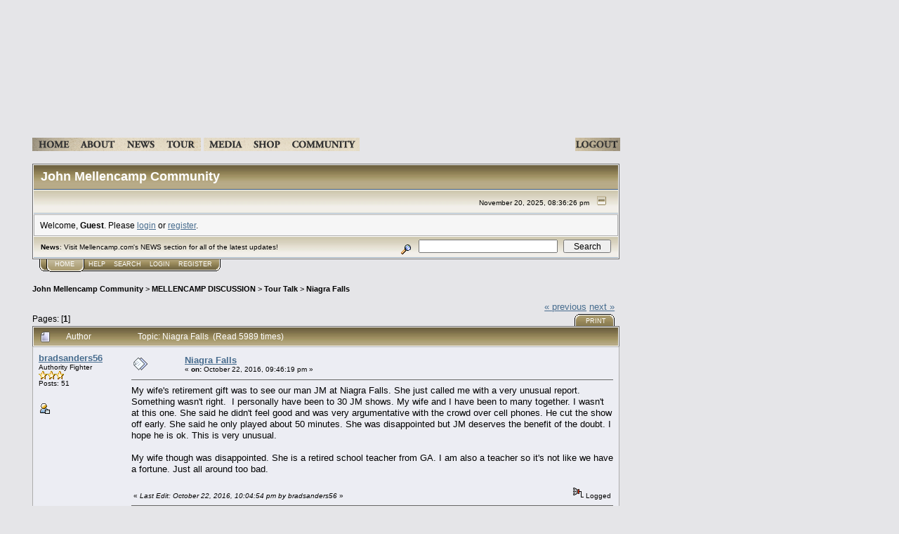

--- FILE ---
content_type: text/html; charset=ISO-8859-1
request_url: https://forum.mellencamp.com/index.php?topic=3715.0;prev_next=next
body_size: 7723
content:
<!DOCTYPE html PUBLIC "-//W3C//DTD XHTML 1.0 Transitional//EN" "http://www.w3.org/TR/xhtml1/DTD/xhtml1-transitional.dtd">
<html xmlns="http://www.w3.org/1999/xhtml"><head>
	<link rel="shortcut icon" href="https://www.mellencamp.com/favicon.ico">
	<meta http-equiv="Content-Type" content="text/html; charset=ISO-8859-1" />
	<meta name="description" content="Niagra Falls " />
	<meta name="robots" content="noindex" />
	<meta name="keywords" content="PHP, MySQL, bulletin, board, free, open, source, smf, simple, machines, forum" />
	<script language="JavaScript" type="text/javascript" src="https://forum.mellencamp.com/Themes/default/script.js?fin11"></script>
	<script language="JavaScript" type="text/javascript"><!-- // --><![CDATA[
		var smf_theme_url = "https://forum.mellencamp.com/Themes/default";
		var smf_images_url = "https://forum.mellencamp.com/Themes/default/images";
		var smf_scripturl = "https://forum.mellencamp.com/index.php";
		var smf_iso_case_folding = false;
		var smf_charset = "ISO-8859-1";
	// ]]></script>
    <script type="text/javascript" src="https://www.mellencamp.com/includes/calendar/calendarDateInput.js"></script>
    <script src="https://www.mellencamp.com/javascript/jquery.js" type="text/javascript" charset="utf-8"></script>
    <script type="text/javascript" src="https://www.mellencamp.com/javascript/swfobject.js"></script>
    <script type="text/javascript">
      (function($) {
        var cache = [];
        // Arguments are image paths relative to the current page.
        $.preloadImages = function(imgs) {
          for (var i = imgs.length; i--;) {
            var cacheImage = document.createElement("img");
            cacheImage.src = imgs[i];
            cache.push(cacheImage);
          }
        }
      })(jQuery)
    
      clicks = 0;
      function catchclicks() {
        clicks++;
        if(clicks== 2) { 
          alert("We are still processing your CC.\n" + "Thank you for your patience.");
        }
        if(clicks> 1) { return false; }
        return true;
      }
    
      $(function() {
        var preloads = [];
        var nonROSource;
$("img.rollover").each(function(i) {
        nonROSource = $(this).attr("src");
        preloads.push(nonROSource.substring(0,nonROSource.lastIndexOf("."))+"-on"+nonROSource.substr(nonROSource.lastIndexOf(".")));
      }).bind("mouseover",function(event) {
        nonROSource = $(event.target).attr("src");
        $(event.target).attr("src",nonROSource.substring(0,nonROSource.lastIndexOf("."))+"-on"+nonROSource.substr(nonROSource.lastIndexOf(".")));
      }).bind("mouseout",function(event) {
        nonROSource = $(event.target).attr("src");
        $(event.target).attr("src",nonROSource.substring(0,nonROSource.lastIndexOf("-"))+nonROSource.substr(nonROSource.lastIndexOf(".")));
      });


	$("select.jumpmenu").bind("change",function(event) {
	  url = $(event.currentTarget)[0].value;
	  if (url.substr(0,4) == "http") {
	    window.open(url,"_blank");
	  } else {
	    window.location = url; 
	  }
	});
        $.preloadImages(preloads);
      });
    </script>
    <script type="text/javascript" src="https://w.sharethis.com/button/sharethis.js#publisher=7788abe0-148d-423f-b2ab-497d13daf9ba&amp;type=website&amp;post_services=facebook%2Cdigg%2Cdelicious%2Cybuzz%2Ctwitter%2Cstumbleupon%2Creddit%2Ctechnorati%2Cmixx%2Cblogger%2Ctypepad%2Cwordpress%2Cgoogle_bmarks%2Cwindows_live%2Cmyspace%2Cfark%2Cbus_exchange%2Cpropeller%2Cnewsvine%2Clinkedin"></script>
	<title>Niagra Falls </title>
	<link rel="stylesheet" type="text/css" href="https://forum.mellencamp.com/Themes/default/style.css?fin11" />
	<link rel="stylesheet" type="text/css" href="https://forum.mellencamp.com/Themes/default/print.css?fin11" media="print" />
	<link rel="help" href="https://forum.mellencamp.com/index.php?action=help" target="_blank" />
	<link rel="search" href="https://forum.mellencamp.com/index.php?action=search" />
	<link rel="contents" href="https://forum.mellencamp.com/index.php" />
	<link rel="alternate" type="application/rss+xml" title="John Mellencamp Community - RSS" href="https://forum.mellencamp.com/index.php?type=rss;action=.xml" />
	<link rel="prev" href="https://forum.mellencamp.com/index.php?topic=3713.0;prev_next=prev" />
	<link rel="next" href="https://forum.mellencamp.com/index.php?topic=3713.0;prev_next=next" />
	<link rel="index" href="https://forum.mellencamp.com/index.php?board=58.0" />

	<script language="JavaScript" type="text/javascript"><!-- // --><![CDATA[
		var current_header = false;

		function shrinkHeader(mode)
		{
			document.cookie = "upshrink=" + (mode ? 1 : 0);
			document.getElementById("upshrink").src = smf_images_url + (mode ? "/upshrink2.gif" : "/upshrink.gif");

			document.getElementById("upshrinkHeader").style.display = mode ? "none" : "";
			document.getElementById("upshrinkHeader2").style.display = mode ? "none" : "";

			current_header = mode;
		}
	// ]]></script>
		<script language="JavaScript" type="text/javascript"><!-- // --><![CDATA[
			var current_header_ic = false;

			function shrinkHeaderIC(mode)
			{
				document.cookie = "upshrinkIC=" + (mode ? 1 : 0);
				document.getElementById("upshrink_ic").src = smf_images_url + (mode ? "/expand.gif" : "/collapse.gif");

				document.getElementById("upshrinkHeaderIC").style.display = mode ? "none" : "";

				current_header_ic = mode;
			}
		// ]]></script>
	<link href="https://www.mellencamp.com/templates/default/style.css" rel="stylesheet" type="text/css" />
	<link rel="stylesheet" href="https://www.mellencamp.com/lightbox/css/lightbox.css" type="text/css" media="screen" />
</head>
<body>
	
	<div class="maindiv">

	<table cellspacing="0" cellpadding="0" border="0" width="868">

	<!--// HEADER ROW //-->
	<tr>
	  <td><img src="../templates/default/images/spacer.gif" width="868" height="184" border="0" usemap="#Map" /></td></tr>
	<!--// eof HEADER ROW //-->

	<!--// NAV ROW //-->
	<tr>
	  <td><table width="868" height="19" border="0" cellspacing="0" cellpadding="0">
		<tr>
			<td valign="middle" class="main_nav"><img src="../templates/default/images/spacer.gif" width="16" height="19" /><a href="http://www.mellencamp.com/welcome.html"><img src="../templates/default/images/nav_home.gif" alt="Home" width="62" height="19" border="0" class="rollover" /></a><a href="http://www.mellencamp.com/about.html"><img src="../templates/default/images/nav_about.gif" alt="About" width="65" height="19" border="0" class="rollover" /></a><a href="http://www.mellencamp.com/news.html"><img src="../templates/default/images/nav_news.gif" alt="News" width="56" height="19" border="0" class="rollover" /></a><a href="http://www.mellencamp.com/tourdates.html"><img src="../templates/default/images/nav_tour.gif" alt="Tour Dates" width="57" height="19" border="0" class="rollover" /></a>
			  <!--<a href="http://www.mellencamp.com/discography.html"><img src="../templates/default/images/nav_music.gif" alt="Music" width="61" height="19" border="0" class="rollover" /></a>-->
			  <a href="http://www.mellencamp.com/media.html"><img src="../templates/default/images/nav_media.gif" alt="Media" width="64" height="19" border="0" class="rollover" /></a><a href="http://www.fanfire.com/cgi-bin/WebObjects/Store.woa/wa/artist?artistName=John+Mellencamp&amp;sourceCode=JMEWEB" target="_blank"><img src="../templates/default/images/nav_shop.gif" alt="Official John Mellencamp Online Store" width="55" height="19" border="0" class="rollover" /></a><a href="index.php"><img src="../templates/default/images/nav_community.gif" alt="Community" width="103" height="19" border="0" class="rollover" /></a><img src="../templates/default/images/spacer.gif" alt="nav spacer" width="105" height="14" />
			  </a>
			  <span style="float: right; padding-right: 15px;"><a href="../logout.php"><img src="../templates/default/images/nav_logout.gif" border="0" /></a></span>
			</td>
		  </tr>
		</table></td></tr>
	  <tr><td>&nbsp;</td></tr>

	<!--// eof NAV ROW //-->

	<!--// MAIN ROW //-->
	<tr><td class="newspaper">

	<table cellspacing="0" cellpadding="0" border="0" width="868">
	<tr>
	  <td><img src="../templates/default/images/spacer.gif" width="16" height="700" /></td><td width="836" align="left" valign="top">
	
	<div class="tborder" >
		<table width="100%" cellpadding="0" cellspacing="0" border="0">
			<tr>
				<td class="catbg" height="32">
					<span style="font-family: Verdana, sans-serif; font-size: 140%; ">John Mellencamp Community</span>
				</td>
				<td align="right" class="catbg">
					<img src="https://forum.mellencamp.com/Themes/default/images/smflogo.gif" style="margin: 2px;" alt="" />
				</td>
			</tr>
		</table>
		<table width="100%" cellpadding="0" cellspacing="0" border="0" >
			<tr>
				<td class="titlebg2" height="32" align="right">
					<span class="smalltext">November 20, 2025, 08:36:26 pm</span>
					<a href="#" onclick="shrinkHeader(!current_header); return false;"><img id="upshrink" src="https://forum.mellencamp.com/Themes/default/images/upshrink.gif" alt="*" title="Shrink or expand the header." align="bottom" style="margin: 0 1ex;" /></a>
				</td>
			</tr>
			<tr id="upshrinkHeader">
				<td valign="top" colspan="2">
					<table width="100%" class="bordercolor" cellpadding="8" cellspacing="1" border="0" style="margin-top: 1px;">
						<tr>
							<td colspan="2" width="100%" valign="top" class="windowbg2"><span class="middletext">Welcome, <b>Guest</b>. Please <a href="https://forum.mellencamp.com/index.php?action=login">login</a> or <a href="https://forum.mellencamp.com/index.php?action=register">register</a>.				</span>
								
							</td>
						</tr>
					</table>
				</td>
			</tr>
		</table>
		<table id="upshrinkHeader2" width="100%" cellpadding="4" cellspacing="0" border="0">
			<tr>
				<td width="90%" class="titlebg2">
					<span class="smalltext"><b>News</b>: Visit Mellencamp.com's NEWS section for all of the latest updates!</span>
				</td>
				<td class="titlebg2" align="right" nowrap="nowrap" valign="top">
					<form action="https://forum.mellencamp.com/index.php?action=search2" method="post" accept-charset="ISO-8859-1" style="margin: 0;">
						<a href="https://forum.mellencamp.com/index.php?action=search;advanced"><img src="https://forum.mellencamp.com/Themes/default/images/filter.gif" align="middle" style="margin: 0 1ex;" alt="" /></a>
						<input type="text" name="search" value="" style="width: 190px;" />&nbsp;
						<input type="submit" name="submit" value="Search" style="width: 11ex;" />
						<input type="hidden" name="advanced" value="0" />
						<input type="hidden" name="topic" value="3713" />
					</form>
				</td>
			</tr>
		</table>
	</div>
			<table cellpadding="0" cellspacing="0" border="0" style="margin-left: 10px;">
				<tr>
					<td class="maintab_first">&nbsp;</td><td class="maintab_active_first">&nbsp;</td>
				<td valign="top" class="maintab_active_back">
					<a href="https://forum.mellencamp.com/index.php">Home</a>
				</td><td class="maintab_active_last">&nbsp;</td>
				<td valign="top" class="maintab_back">
					<a href="https://forum.mellencamp.com/index.php?action=help">Help</a>
				</td>
				<td valign="top" class="maintab_back">
					<a href="https://forum.mellencamp.com/index.php?action=search">Search</a>
				</td>
				<td valign="top" class="maintab_back">
					<a href="https://forum.mellencamp.com/index.php?action=login">Login</a>
				</td>
				<td valign="top" class="maintab_back">
					<a href="https://forum.mellencamp.com/index.php?action=register">Register</a>
				</td>
				<td class="maintab_last">&nbsp;</td>
			</tr>
		</table>
	<div id="bodyarea" style="padding: 1ex 0px 2ex 0px;">
<a name="top"></a>
<a name="msg11933"></a><a name="new"></a>
<div><div class="nav" style="font-size: smaller; margin-bottom: 2ex; margin-top: 2ex;"><b><a href="https://forum.mellencamp.com/index.php" class="nav">John Mellencamp Community</a></b>&nbsp;>&nbsp;<b><a href="https://forum.mellencamp.com/index.php#1" class="nav">MELLENCAMP DISCUSSION</a></b>&nbsp;>&nbsp;<b><a href="https://forum.mellencamp.com/index.php?board=58.0" class="nav">Tour Talk</a></b>&nbsp;>&nbsp;<b><a href="https://forum.mellencamp.com/index.php?topic=3713.0" class="nav">Niagra Falls </a></b></div></div>
<table width="100%" cellpadding="0" cellspacing="0" border="0">
	<tr>
		<td class="middletext" valign="bottom" style="padding-bottom: 4px;">Pages: [<b>1</b>] </td>
		<td align="right" style="padding-right: 1ex;">
			<div class="nav" style="margin-bottom: 2px;"> <a href="https://forum.mellencamp.com/index.php?topic=3713.0;prev_next=prev#new">&laquo; previous</a> <a href="https://forum.mellencamp.com/index.php?topic=3713.0;prev_next=next#new">next &raquo;</a></div>
			<table cellpadding="0" cellspacing="0">
				<tr>
					
		<td class="mirrortab_first">&nbsp;</td>
		<td class="mirrortab_back"><a href="https://forum.mellencamp.com/index.php?action=printpage;topic=3713.0" target="_blank">Print</a></td>
		<td class="mirrortab_last">&nbsp;</td>
				</tr>
			</table>
		</td>
	</tr>
</table>
<table width="100%" cellpadding="3" cellspacing="0" border="0" class="tborder" style="border-bottom: 0;">
		<tr class="catbg3">
				<td valign="middle" width="2%" style="padding-left: 6px;">
						<img src="https://forum.mellencamp.com/Themes/default/images/topic/normal_post.gif" align="bottom" alt="" />
				</td>
				<td width="13%"> Author</td>
				<td valign="middle" width="85%" style="padding-left: 6px;" id="top_subject">
						Topic: Niagra Falls  &nbsp;(Read 5989 times)
				</td>
		</tr>
</table>
<form action="https://forum.mellencamp.com/index.php?action=quickmod2;topic=3713.0" method="post" accept-charset="ISO-8859-1" name="quickModForm" id="quickModForm" style="margin: 0;" onsubmit="return in_edit_mode == 1 ? modify_save('b51e13aa6c249ea6f0578690958ec4ac') : confirm('Are you sure you want to do this?');">
<table cellpadding="0" cellspacing="0" border="0" width="100%" class="bordercolor">
	<tr><td style="padding: 1px 1px 0 1px;">
		<table width="100%" cellpadding="3" cellspacing="0" border="0">
			<tr><td class="windowbg">
				<table width="100%" cellpadding="5" cellspacing="0" style="table-layout: fixed;">
					<tr>
						<td valign="top" width="16%" rowspan="2" style="overflow: hidden;">
							<b><a href="https://forum.mellencamp.com/index.php?action=profile;u=82" title="View the profile of bradsanders56">bradsanders56</a></b>
							<div class="smalltext">
								Authority Fighter<br />
								<img src="https://forum.mellencamp.com/Themes/default/images/star.gif" alt="*" border="0" /><img src="https://forum.mellencamp.com/Themes/default/images/star.gif" alt="*" border="0" /><img src="https://forum.mellencamp.com/Themes/default/images/star.gif" alt="*" border="0" /><br />
								Posts: 51<br />
								<br />
								
								
								
								<br />
								<a href="https://forum.mellencamp.com/index.php?action=profile;u=82"><img src="https://forum.mellencamp.com/Themes/default/images/icons/profile_sm.gif" alt="View Profile" title="View Profile" border="0" /></a>
							</div>
						</td>
						<td valign="top" width="85%" height="100%">
							<table width="100%" border="0"><tr>
								<td valign="middle"><a href="https://forum.mellencamp.com/index.php?topic=3713.msg11933#msg11933"><img src="https://forum.mellencamp.com/Themes/default/images/post/xx.gif" alt="" border="0" /></a></td>
								<td valign="middle">
									<div style="font-weight: bold;" id="subject_11933">
										<a href="https://forum.mellencamp.com/index.php?topic=3713.msg11933#msg11933">Niagra Falls </a>
									</div>
									<div class="smalltext">&#171; <b> on:</b> October 22, 2016, 09:46:19 pm &#187;</div></td>
								<td align="right" valign="bottom" height="20" style="font-size: smaller;">
								</td>
							</tr></table>
							<hr width="100%" size="1" class="hrcolor" />
							<div class="post">My wife&#039;s retirement gift was to see our man JM at Niagra Falls. She just called me with a very unusual report. Something wasn&#039;t right. &nbsp;I personally have been to 30 JM shows. My wife and I have been to many together. I wasn&#039;t at this one. She said he didn&#039;t feel good and was very argumentative with the crowd over cell phones. He cut the show off early. She said he only played about 50 minutes. She was disappointed but JM deserves the benefit of the doubt. I hope he is ok. This is very unusual.<br /><br />My wife though was disappointed. She is a retired school teacher from GA. I am also a teacher so it&#039;s not like we have a fortune. Just all around too bad.</div>
						</td>
					</tr>
					<tr>
						<td valign="bottom" class="smalltext" width="85%">
							<table width="100%" border="0" style="table-layout: fixed;"><tr>
								<td colspan="2" class="smalltext" width="100%">
								</td>
							</tr><tr>
								<td valign="bottom" class="smalltext" id="modified_11933">
									&#171; <i>Last Edit: October 22, 2016, 10:04:54 pm by bradsanders56</i> &#187;
								</td>
								<td align="right" valign="bottom" class="smalltext">
									<img src="https://forum.mellencamp.com/Themes/default/images/ip.gif" alt="" border="0" />
									Logged
								</td>
							</tr></table>
							<hr width="100%" size="1" class="hrcolor" />
							<div class="signature">Thank God for Forgiveness</div>
						</td>
					</tr>
				</table>
			</td></tr>
		</table>
	</td></tr>
	<tr><td style="padding: 0 0 1px 0;"></td></tr>
</table>
<a name="lastPost"></a>
<table width="100%" cellpadding="0" cellspacing="0" border="0">
	<tr>
		<td class="middletext">Pages: [<b>1</b>] </td>
		<td align="right" style="padding-right: 1ex;">
			<table cellpadding="0" cellspacing="0">
				<tr>
					
		<td class="maintab_first">&nbsp;</td>
		<td class="maintab_back"><a href="https://forum.mellencamp.com/index.php?action=printpage;topic=3713.0" target="_blank">Print</a></td>
		<td class="maintab_last">&nbsp;</td>
				</tr>
			</table>
		</td>
	</tr>
</table>
<script language="JavaScript" type="text/javascript" src="https://forum.mellencamp.com/Themes/default/xml_topic.js"></script>
<script language="JavaScript" type="text/javascript"><!-- // --><![CDATA[
	quickReplyCollapsed = true;

	smf_topic = 3713;
	smf_start = 0;
	smf_show_modify = 1;

	// On quick modify, this is what the body will look like.
	var smf_template_body_edit = '<div id="error_box" style="padding: 4px; color: red;"></div><textarea class="editor" name="message" rows="12" style="width: 94%; margin-bottom: 10px;">%body%</textarea><br /><input type="hidden" name="sc" value="b51e13aa6c249ea6f0578690958ec4ac" /><input type="hidden" name="topic" value="3713" /><input type="hidden" name="msg" value="%msg_id%" /><div style="text-align: center;"><input type="submit" name="post" value="Save" onclick="return modify_save(\'b51e13aa6c249ea6f0578690958ec4ac\');" accesskey="s" />&nbsp;&nbsp;<input type="submit" name="cancel" value="Cancel" onclick="return modify_cancel();" /></div>';

	// And this is the replacement for the subject.
	var smf_template_subject_edit = '<input type="text" name="subject" value="%subject%" size="60" style="width: 99%;"  maxlength="80" />';

	// Restore the message to this after editing.
	var smf_template_body_normal = '%body%';
	var smf_template_subject_normal = '<a href="https://forum.mellencamp.com/index.php?topic=3713.msg%msg_id%#msg%msg_id%">%subject%</a>';
	var smf_template_top_subject = "Topic: %subject% &nbsp;(Read 5989 times)"

	if (window.XMLHttpRequest)
		showModifyButtons();
// ]]></script>
<table border="0" width="100%" cellpadding="0" cellspacing="0" style="margin-bottom: 1ex;">
		<tr>
				<td valign="top" align="right" class="nav"> <a href="https://forum.mellencamp.com/index.php?topic=3713.0;prev_next=prev#new">&laquo; previous</a> <a href="https://forum.mellencamp.com/index.php?topic=3713.0;prev_next=next#new">next &raquo;</a></td>
		</tr>
</table>
	<table cellpadding="0" cellspacing="0" border="0" style="margin-left: 1ex;">
		<tr>
			<td>&nbsp;</td>
		</tr>
	</table>
</form>
<div class="tborder"><div class="titlebg2" style="padding: 4px;" align="right">
	<form action="https://forum.mellencamp.com/index.php" method="get" accept-charset="ISO-8859-1" style="padding:0; margin: 0;">
		<span class="smalltext">Jump to:</span>
		<select name="jumpto" id="jumpto" onchange="if (this.selectedIndex > 0 &amp;&amp; this.options[this.selectedIndex].value) window.location.href = smf_scripturl + this.options[this.selectedIndex].value.substr(smf_scripturl.indexOf('?') == -1 || this.options[this.selectedIndex].value.substr(0, 1) != '?' ? 0 : 1);">
			<option value="">Please select a destination:</option>
			<option value="" disabled="disabled">-----------------------------</option>
			<option value="#1">MELLENCAMP DISCUSSION</option>
			<option value="" disabled="disabled">-----------------------------</option>
			<option value="?board=1.0"> => All About John</option>
			<option value="?board=9.0"> => No Better Than This Tour Talk</option>
			<option value="?board=11.0"> => Mellenmoments</option>
			<option value="?board=14.0"> => The Band</option>
			<option value="?board=15.0"> => Introduce Yourself</option>
			<option value="?board=17.0"> => I Knew Him When He Was Johnny Cougar</option>
			<option value="?board=18.0"> => Trivia</option>
			<option value="?board=19.0"> => Polls</option>
			<option value="?board=20.0"> => Video &amp; Audio</option>
			<option value="?board=21.0"> => Articles</option>
			<option value="?board=22.0"> => Photos</option>
			<option value="?board=23.0"> => Suggestions</option>
			<option value="?board=24.0"> ===> Farm Aid 2010</option>
			<option value="?board=26.0"> ===> Bloomington, IN (1st Show)</option>
			<option value="?board=27.0"> ===> Cincinnati, OH</option>
			<option value="?board=28.0"> ===> Nashville, TN </option>
			<option value="?board=29.0"> ===> Kansas City, MO </option>
			<option value="?board=30.0"> ===> St. Louis, MO </option>
			<option value="?board=31.0"> ===> Indianapolis, IN (Clowes)</option>
			<option value="?board=32.0"> ===> Indianapolis, IN (Hinkle)</option>
			<option value="?board=33.0"> ===> South Bend, IN </option>
			<option value="?board=34.0"> ===> Fort Wayne, IN</option>
			<option value="?board=35.0"> ===> Cleveland, OH </option>
			<option value="?board=36.0"> ===> Detroit, MI </option>
			<option value="?board=37.0"> ===> Pittsburgh, PA </option>
			<option value="?board=38.0"> ===> Minneapolis, MN (1st Show)</option>
			<option value="?board=39.0"> ===> Minneapolis, MN (2nd Show)</option>
			<option value="?board=40.0"> ===> Chicago, IL - (1st Show)</option>
			<option value="?board=41.0"> ===> Chicago, IL - (2nd Show)</option>
			<option value="?board=42.0"> ===> 2010 Bob Dylan Dates</option>
			<option value="?board=43.0"> ===> Lowell, MA</option>
			<option value="?board=44.0"> ===> Bloomington, IN (2nd Show)</option>
			<option value="?board=45.0"> ===> Waterbury, CT</option>
			<option value="?board=46.0"> ===> Ottawa, ON</option>
			<option value="?board=47.0"> ===> Toronto, ON</option>
			<option value="?board=48.0"> ===> Washington, DC</option>
			<option value="?board=49.0"> ===> New York City, NY</option>
			<option value="?board=50.0"> ===> Philadelphia, PA</option>
			<option value="?board=51.0"> ===> Richmond, VA</option>
			<option value="?board=52.0"> ===> Columbia, SC</option>
			<option value="?board=53.0"> ===> Atlanta, GA</option>
			<option value="?board=54.0"> ===> Durham, NC</option>
			<option value="?board=55.0"> ===> Ft. Lauderdale, FL</option>
			<option value="?board=56.0"> ===> Clearwater, FL</option>
			<option value="?board=57.0"> ===> Jacksonville, FL</option>
			<option value="?board=58.0" selected="selected"> => Tour Talk</option>
			<option value="?board=59.0"> ===> Grand Prairie, TX</option>
			<option value="?board=60.0"> ===> Austin, TX</option>
			<option value="?board=61.0"> ===> Houston, TX</option>
			<option value="?board=62.0"> ===> Denver, CO</option>
			<option value="?board=63.0"> ===> Los Angeles, CA</option>
			<option value="?board=64.0"> ===> San Francisco, CA</option>
			<option value="?board=65.0"> ===> Seattle, WA</option>
			<option value="?board=66.0"> ===> Vancouver, BC</option>
			<option value="?board=67.0"> ===> Edmonton, AB</option>
			<option value="?board=68.0"> ===> Saskatoon, SK</option>
			<option value="?board=69.0"> ===> Regina, SK</option>
			<option value="?board=70.0"> ===> Omaha, NE</option>
			<option value="?board=71.0"> ===> Ames, IA</option>
			<option value="?board=74.0"> ===> Winnipeg MB </option>
			<option value="" disabled="disabled">-----------------------------</option>
			<option value="#2">MELLENCAMP.COM ANNOUNCEMENTS</option>
			<option value="" disabled="disabled">-----------------------------</option>
			<option value="?board=2.0"> => Announcements &amp; Updates</option>
			<option value="?board=3.0"> => Ask Mellencamp.com</option>
			<option value="?board=4.0"> => Mellencamp.com Blog</option>
			<option value="?board=5.0"> => Ticket &amp; Tour Questions</option>
			<option value="?board=6.0"> => Tech Support</option>
			<option value="?board=72.0"> => Retail Research</option>
			<option value="?board=73.0"> => Promote John</option>
			<option value="" disabled="disabled">-----------------------------</option>
			<option value="#4">NON-JOHN DISCUSSION</option>
			<option value="" disabled="disabled">-----------------------------</option>
			<option value="?board=7.0"> => The Melting Pot </option>
			<option value="?board=10.0"> => Music You Like </option>
			<option value="?board=12.0"> => Games</option>
		</select>&nbsp;
		<input type="button" value="go" onclick="if (this.form.jumpto.options[this.form.jumpto.selectedIndex].value) window.location.href = 'https://forum.mellencamp.com/index.php' + this.form.jumpto.options[this.form.jumpto.selectedIndex].value;" />
	</form>
</div></div><br />
	</div>

	<div id="footerarea" style="text-align: center; padding-bottom: 1ex;">
		<script language="JavaScript" type="text/javascript"><!-- // --><![CDATA[
			function smfFooterHighlight(element, value)
			{
				element.src = smf_images_url + "/" + (value ? "h_" : "") + element.id + ".gif";
			}
		// ]]></script>
		<table cellspacing="0" cellpadding="3" border="0" align="center" width="100%">
			<tr>
				<td width="28%" valign="middle" align="right">
					<a href="http://www.mysql.com/" target="_blank"><img id="powered-mysql" src="https://forum.mellencamp.com/Themes/default/images/powered-mysql.gif" alt="Powered by MySQL" width="54" height="20" style="margin: 5px 16px;" onmouseover="smfFooterHighlight(this, true);" onmouseout="smfFooterHighlight(this, false);" /></a>
					<a href="http://www.php.net/" target="_blank"><img id="powered-php" src="https://forum.mellencamp.com/Themes/default/images/powered-php.gif" alt="Powered by PHP" width="54" height="20" style="margin: 5px 16px;" onmouseover="smfFooterHighlight(this, true);" onmouseout="smfFooterHighlight(this, false);" /></a>
				</td>
				<td valign="middle" align="center" style="white-space: nowrap;">
					
		<span class="smalltext" style="display: inline; visibility: visible; font-family: Verdana, Arial, sans-serif;"><a href="http://www.simplemachines.org/" title="Simple Machines Forum" target="_blank">Powered by SMF 1.1.10</a> | 
<a href="http://www.simplemachines.org/about/copyright.php" title="Free Forum Software" target="_blank">SMF &copy; 2006-2009, Simple Machines LLC</a>
		</span>
				</td>
				<td width="28%" valign="middle" align="left">
					<a href="http://validator.w3.org/check/referer" target="_blank"><img id="valid-xhtml10" src="https://forum.mellencamp.com/Themes/default/images/valid-xhtml10.gif" alt="Valid XHTML 1.0!" width="54" height="20" style="margin: 5px 16px;" onmouseover="smfFooterHighlight(this, true);" onmouseout="smfFooterHighlight(this, false);" /></a>
					<a href="http://jigsaw.w3.org/css-validator/check/referer" target="_blank"><img id="valid-css" src="https://forum.mellencamp.com/Themes/default/images/valid-css.gif" alt="Valid CSS!" width="54" height="20" style="margin: 5px 16px;" onmouseover="smfFooterHighlight(this, true);" onmouseout="smfFooterHighlight(this, false);" /></a>
				</td>
			</tr>
		</table>
		<script language="JavaScript" type="text/javascript"><!-- // --><![CDATA[
			window.addEventListener("load", smf_codeFix, false);

			function smf_codeFix()
			{
				var codeFix = document.getElementsByTagName ? document.getElementsByTagName("div") : document.all.tags("div");

				for (var i = 0; i < codeFix.length; i++)
				{
					if ((codeFix[i].className == "code" || codeFix[i].className == "post" || codeFix[i].className == "signature") && codeFix[i].offsetHeight < 20)
						codeFix[i].style.height = (codeFix[i].offsetHeight + 20) + "px";
				}
			}
		// ]]></script>
	</div>
	</td><td><img src="../templates/default/images/spacer.gif" width="16" height="700" /></td></tr>
  
  <tr>
    <td colspan="3" align="center"><p class="credits" align="center">&nbsp;</p>
      <span class="credits">WEBSITE &amp; CONTENTS &copy; JOHN MELLENCAMP. ALL RIGHTS RESERVED. &nbsp; &nbsp; &nbsp; &nbsp; &nbsp; &nbsp; <a href="http://www.mellencamp.com/privacy.html" title="Privacy Policy">PRIVACY POLICY</a> |<a href="http://www.mellencamp.com/terms.html" title="Terms of Use"> TERMS OF USE</a> | <a href="http://www.mellencamp.com/contact.html" title="Contact Us">CONTACT</a></span>
<p class="credits" align="center"><img src="../templates/default/images/footer_socials.gif" width="836" height="50" border="0" usemap="#Map2" /></p>
      <p class="credits" align="center">&nbsp;</p></td></tr>

</table>

</td></tr>
<!--// eof MAIN ROW //-->

</table>

</div>
  
  <map name="Map" id="Map">
    <area shape="rect" coords="754,106,856,174" href="http://www.mellencamp.com/emupdates.html" alt="Email Updates!" />
    <area shape="rect" coords="17,96,730,174" href="http://www.mellencamp.com/welcome.html" alt="Home" />
  </map>
<map name="Map2" id="Map2">
  <area shape="rect" coords="328,6,391,40" href="http://www.bubbleup.net" target="_blank" alt="Powered by BubbleUp,Ltd." />
  <area shape="rect" coords="245,7,317,43" href="https://www.youtube.com/user/JohnMellencampDotCom" target="_blank" alt="John Mellencamp on YouTube.com" />
  <area shape="rect" coords="195,5,237,46" href="https://en.wikipedia.org/wiki/Mellencamp" target="_blank" alt="John Mellencamp on Wikipedia" />
  <area shape="rect" coords="84,13,188,38" href="http://www.myspace.com/johnmellencamp" target="_blank" alt="John Mellencamp on MySpace.com" />
  <area shape="rect" coords="4,13,79,39" href="https://www.facebook.com/pages/John-Mellencamp/7609814137?ref=s" target="_blank" alt="John Mellencamp on Facebook.com" />
  <area shape="rect" coords="406,15,478,38" href="https://twitter.com/johnmellencamp" target="_blank" alt="John Mellencamp on Twitter.com" />
  <area shape="rect" coords="486,11,545,40" href="http://www.ilike.com/artist/John+Mellencamp" target="_blank" alt="John Mellencamp on iLike.com" />
  <area shape="rect" coords="552,18,661,37" href="http://www.pandora.com/music/artist/john+mellencamp" target="_blank" alt="John Mellencamp on Pandora.com" />
  <area shape="rect" coords="674,10,737,42" href="http://www.last.fm/music/John+Mellencamp" target="_blank" alt="John Mellencamp on LastFM.com" />
  <area shape="rect" coords="750,15,827,42" href="http://www.myspace.com/music?user=imeem" target="_blank" alt="John Mellencamp on Imeem.com" />
</map>
	<div id="ajax_in_progress" style="display: none;">Loading...</div>
</body></html>

--- FILE ---
content_type: text/css
request_url: https://forum.mellencamp.com/Themes/default/print.css?fin11
body_size: -177
content:
#headerarea
{
	display: none;
}

.tborder
{
	border: none;
}
